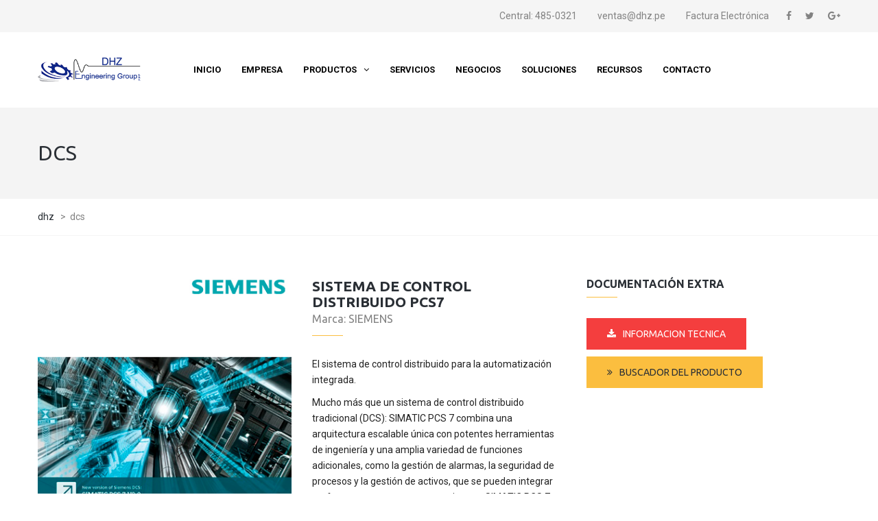

--- FILE ---
content_type: text/html; charset=UTF-8
request_url: https://dhz.pe/dcs/
body_size: 7827
content:
<!DOCTYPE html>
<html lang="es-MX">
<head>
<meta name="viewport" content="width=device-width, initial-scale=1.0, maximum-scale=1.0, user-scalable=no" />
<meta charset="UTF-8" />
<link rel="profile" href="http://gmpg.org/xfn/11" />
<link rel="pingback" href="https://dhz.pe/xmlrpc.php">
<title>dcs &#8211; dhz</title>
<link rel='dns-prefetch' href='//fonts.googleapis.com' />
<link rel='dns-prefetch' href='//s.w.org' />
<link rel="alternate" type="application/rss+xml" title="dhz &raquo; Feed" href="https://dhz.pe/feed/" />
<link rel="alternate" type="application/rss+xml" title="dhz &raquo; RSS de los comentarios" href="https://dhz.pe/comments/feed/" />
		<script type="text/javascript">
			window._wpemojiSettings = {"baseUrl":"https:\/\/s.w.org\/images\/core\/emoji\/11\/72x72\/","ext":".png","svgUrl":"https:\/\/s.w.org\/images\/core\/emoji\/11\/svg\/","svgExt":".svg","source":{"concatemoji":"https:\/\/dhz.pe\/wp-includes\/js\/wp-emoji-release.min.js?ver=4.9.26"}};
			!function(e,a,t){var n,r,o,i=a.createElement("canvas"),p=i.getContext&&i.getContext("2d");function s(e,t){var a=String.fromCharCode;p.clearRect(0,0,i.width,i.height),p.fillText(a.apply(this,e),0,0);e=i.toDataURL();return p.clearRect(0,0,i.width,i.height),p.fillText(a.apply(this,t),0,0),e===i.toDataURL()}function c(e){var t=a.createElement("script");t.src=e,t.defer=t.type="text/javascript",a.getElementsByTagName("head")[0].appendChild(t)}for(o=Array("flag","emoji"),t.supports={everything:!0,everythingExceptFlag:!0},r=0;r<o.length;r++)t.supports[o[r]]=function(e){if(!p||!p.fillText)return!1;switch(p.textBaseline="top",p.font="600 32px Arial",e){case"flag":return s([55356,56826,55356,56819],[55356,56826,8203,55356,56819])?!1:!s([55356,57332,56128,56423,56128,56418,56128,56421,56128,56430,56128,56423,56128,56447],[55356,57332,8203,56128,56423,8203,56128,56418,8203,56128,56421,8203,56128,56430,8203,56128,56423,8203,56128,56447]);case"emoji":return!s([55358,56760,9792,65039],[55358,56760,8203,9792,65039])}return!1}(o[r]),t.supports.everything=t.supports.everything&&t.supports[o[r]],"flag"!==o[r]&&(t.supports.everythingExceptFlag=t.supports.everythingExceptFlag&&t.supports[o[r]]);t.supports.everythingExceptFlag=t.supports.everythingExceptFlag&&!t.supports.flag,t.DOMReady=!1,t.readyCallback=function(){t.DOMReady=!0},t.supports.everything||(n=function(){t.readyCallback()},a.addEventListener?(a.addEventListener("DOMContentLoaded",n,!1),e.addEventListener("load",n,!1)):(e.attachEvent("onload",n),a.attachEvent("onreadystatechange",function(){"complete"===a.readyState&&t.readyCallback()})),(n=t.source||{}).concatemoji?c(n.concatemoji):n.wpemoji&&n.twemoji&&(c(n.twemoji),c(n.wpemoji)))}(window,document,window._wpemojiSettings);
		</script>
		<style type="text/css">
img.wp-smiley,
img.emoji {
	display: inline !important;
	border: none !important;
	box-shadow: none !important;
	height: 1em !important;
	width: 1em !important;
	margin: 0 .07em !important;
	vertical-align: -0.1em !important;
	background: none !important;
	padding: 0 !important;
}
</style>
<link rel="stylesheet" href="https://dhz.pe/wp-content/plugins/contact-form-7/includes/css/styles.css?ver=5.1.1">
<link rel="stylesheet" href="https://dhz.pe/wp-content/plugins/logo%20pugin/css/font-awesome.min.css?ver=2.0.7">
<link rel="stylesheet" href="https://dhz.pe/wp-content/plugins/logo%20pugin/css/lightbox.css?ver=2.0.7">
<link rel="stylesheet" href="https://fonts.googleapis.com/css?family=Open+Sans%3A400%2C300%2C600%2C700%2C800&#038;ver=4.9.26">
<link rel="stylesheet" href="https://fonts.googleapis.com/css?family=Roboto%3A400%2C300italic%2C400italic%2C500%2C500italic%2C700%2C700italic%2C900italic%2C900&#038;ver=4.9.26">
<link rel="stylesheet" href="https://fonts.googleapis.com/css?family=Lato%3A400%2C300italic%2C400italic%2C700%2C700italic%2C900italic%2C900&#038;ver=4.9.26">
<link rel="stylesheet" href="https://fonts.googleapis.com/css?family=Montserrat%3A400%2C700&#038;ver=4.9.26">
<link rel="stylesheet" href="https://fonts.googleapis.com/css?family=Merriweather+Sans%3A300%2C400%2C700%2C800+Sans%3A300%2C400%2C700&#038;ver=4.9.26">
<link rel="stylesheet" href="https://fonts.googleapis.com/css?family=Droid+Sans%3A400%2C700&#038;ver=4.9.26">
<link rel="stylesheet" href="https://fonts.googleapis.com/css?family=Oxygen%3A300%2C400%2C700&#038;ver=4.9.26">
<link rel="stylesheet" href="https://fonts.googleapis.com/css?family=Raleway%3A100%2C200%2C300%2C400%2C500%2C600%2C700%2C800%2C900&#038;ver=4.9.26">
<link rel="stylesheet" href="https://dhz.pe/wp-content/plugins/logo%20pugin/css/jquery.mCustomScrollbar.css?ver=2.0.7">
<link rel="stylesheet" href="https://dhz.pe/wp-content/plugins/logo%20pugin/css/prettyPhoto.css?ver=2.0.7">
<link rel="stylesheet" href="https://dhz.pe/wp-content/plugins/logo%20pugin/css/owl.carousel.css?ver=2.0.7">
<link rel="stylesheet" href="https://dhz.pe/wp-content/plugins/logo%20pugin/css/jquery.bxslider.css?ver=2.0.7">
<link rel="stylesheet" href="https://dhz.pe/wp-content/plugins/logo%20pugin/css/jquery.flipster.css?ver=2.0.7">
<link rel="stylesheet" href="https://dhz.pe/wp-content/plugins/logo%20pugin/css/tooltipster.bundle.css?ver=2.0.7">
<link rel="stylesheet" href="https://dhz.pe/wp-content/plugins/logo%20pugin/css/smls-frontend-style.css?ver=2.0.7">
<link rel="stylesheet" href="https://dhz.pe/wp-content/plugins/logo%20pugin/css/smls-responsive.css?ver=2.0.7">
<link rel="stylesheet" href="https://dhz.pe/wp-content/plugins/responsive-lightbox/assets/swipebox/css/swipebox.min.css?ver=2.0.5">
<link rel="stylesheet" href="https://dhz.pe/wp-content/plugins/revslider/public/assets/css/settings.css?ver=5.4.8">
<style id='rs-plugin-settings-inline-css' type='text/css'>
#rs-demo-id {}
</style>
<link rel="stylesheet" href="https://dhz.pe/wp-content/themes/thebuilt/css/bootstrap.css?ver=4.9.26">
<link rel="stylesheet" href="//fonts.googleapis.com/css?family=Ubuntu%3A400%2C700%7CRoboto%3A300%2C300italic%2C400%2C400italic%2C600%2C600italic&#038;ver=1.0">
<link rel="stylesheet" href="https://dhz.pe/wp-content/themes/thebuilt/js/owl-carousel/owl.carousel.css?ver=4.9.26">
<link rel="stylesheet" href="https://dhz.pe/wp-content/themes/thebuilt/js/owl-carousel/owl.theme.css?ver=4.9.26">
<link rel="stylesheet" href="https://dhz.pe/wp-content/themes/thebuilt/style.css?ver=1.2">
<link rel="stylesheet" href="https://dhz.pe/wp-content/themes/thebuilt/responsive.css?ver=all">
<link rel="stylesheet" href="https://dhz.pe/wp-content/themes/thebuilt/css/animations.css?ver=4.9.26">
<link rel="stylesheet" href="https://dhz.pe/wp-content/themes/thebuilt/css/mega-menu.css?ver=4.9.26">
<link rel="stylesheet" href="https://dhz.pe/wp-content/themes/thebuilt/css/mega-menu-responsive.css?ver=4.9.26">
<link rel="stylesheet" href="https://dhz.pe/wp-content/plugins/js_composer/assets/lib/bower/font-awesome/css/font-awesome.min.css?ver=5.5.5">
<link rel="stylesheet" href="https://dhz.pe/wp-content/themes/thebuilt/js/select2/select2.css?ver=4.9.26">
<link rel="stylesheet" href="https://dhz.pe/wp-content/themes/thebuilt/css/offcanvasmenu.css?ver=4.9.26">
<link rel="stylesheet" href="https://dhz.pe/wp-content/themes/thebuilt/css/nanoscroller.css?ver=4.9.26">
<link rel="stylesheet" href="https://dhz.pe/wp-content/themes/thebuilt/css/hover.css?ver=4.9.26">
<link rel="stylesheet" href="https://dhz.pe/wp-includes/css/dashicons.min.css?ver=4.9.26">
<link rel="stylesheet" href="https://dhz.pe/wp-includes/js/thickbox/thickbox.css?ver=4.9.26">
<link rel="stylesheet" href="https://dhz.pe/wp-content/plugins/js_composer/assets/css/js_composer.min.css?ver=5.5.5">
<link rel="stylesheet" href="https://dhz.pe/wp-content/uploads/style-cache-thebuilt.css?ver=4.9.26">
<script src="https://dhz.pe/wp-includes/js/jquery/jquery.js?ver=1.12.4"></script>
<script src="https://dhz.pe/wp-includes/js/jquery/jquery-migrate.min.js?ver=1.4.1"></script>
<script src="https://dhz.pe/wp-content/plugins/logo%20pugin/js/lightbox.js?ver=2.0.7"></script>
<script src="https://dhz.pe/wp-content/plugins/logo%20pugin/js/jquery.mCustomScrollbar.concat.min.js?ver=2.0.7"></script>
<script src="https://dhz.pe/wp-content/plugins/logo%20pugin/js/jquery.prettyPhoto.js?ver=2.0.7"></script>
<script src="https://dhz.pe/wp-content/plugins/logo%20pugin/js/imagesloaded.min.js?ver=2.0.7"></script>
<script src="https://dhz.pe/wp-content/plugins/logo%20pugin/js/isotope.js?ver=2.0.7"></script>
<script src="https://dhz.pe/wp-content/plugins/logo%20pugin/js/owl.carousel.js?ver=2.0.7"></script>
<script src="https://dhz.pe/wp-content/plugins/logo%20pugin/js/jquery.bxslider.js?ver=2.0.7"></script>
<script src="https://dhz.pe/wp-content/plugins/logo%20pugin/js/jquery.flipster.js?ver=2.0.7"></script>
<script src="https://dhz.pe/wp-content/plugins/logo%20pugin/js/tooltipster.bundle.js?ver=2.0.7"></script>
<script type='text/javascript'>
/* <![CDATA[ */
var smls_frontend_js_params = {"ajax_url":"https:\/\/dhz.pe\/wp-admin\/admin-ajax.php","ajax_nonce":"d80ce84ff6"};
/* ]]> */
</script>
<script src="https://dhz.pe/wp-content/plugins/logo%20pugin/js/smls-frontend-script.js?ver=2.0.7"></script>
<script src="https://dhz.pe/wp-content/plugins/responsive-lightbox/assets/swipebox/js/jquery.swipebox.min.js?ver=2.0.5"></script>
<script src="https://dhz.pe/wp-content/plugins/responsive-lightbox/assets/infinitescroll/infinite-scroll.pkgd.min.js?ver=4.9.26"></script>
<script type='text/javascript'>
/* <![CDATA[ */
var rlArgs = {"script":"swipebox","selector":"lightbox","customEvents":"","activeGalleries":"1","animation":"1","hideCloseButtonOnMobile":"0","removeBarsOnMobile":"0","hideBars":"1","hideBarsDelay":"5000","videoMaxWidth":"1080","useSVG":"1","loopAtEnd":"0","woocommerce_gallery":"0","ajaxurl":"https:\/\/dhz.pe\/wp-admin\/admin-ajax.php","nonce":"a3acf3b4d9"};
/* ]]> */
</script>
<script src="https://dhz.pe/wp-content/plugins/responsive-lightbox/js/front.js?ver=2.0.5"></script>
<script src="https://dhz.pe/wp-content/plugins/revslider/public/assets/js/jquery.themepunch.tools.min.js?ver=5.4.8"></script>
<script src="https://dhz.pe/wp-content/plugins/revslider/public/assets/js/jquery.themepunch.revolution.min.js?ver=5.4.8"></script>
<script src="https://dhz.pe/wp-content/uploads/js-cache-thebuilt.js?ver=4.9.26"></script>
<link rel='https://api.w.org/' href='https://dhz.pe/wp-json/' />
<link rel="EditURI" type="application/rsd+xml" title="RSD" href="https://dhz.pe/xmlrpc.php?rsd" />
<link rel="wlwmanifest" type="application/wlwmanifest+xml" href="https://dhz.pe/wp-includes/wlwmanifest.xml" /> 
<meta name="generator" content="WordPress 4.9.26" />
<link rel="canonical" href="https://dhz.pe/dcs/" />
<link rel='shortlink' href='https://dhz.pe/?p=4212' />
<link rel="alternate" type="application/json+oembed" href="https://dhz.pe/wp-json/oembed/1.0/embed?url=https%3A%2F%2Fdhz.pe%2Fdcs%2F" />
<link rel="alternate" type="text/xml+oembed" href="https://dhz.pe/wp-json/oembed/1.0/embed?url=https%3A%2F%2Fdhz.pe%2Fdcs%2F&#038;format=xml" />
<meta name="generator" content="Powered by WPBakery Page Builder - drag and drop page builder for WordPress."/>
<!--[if lte IE 9]><link rel="stylesheet" type="text/css" href="https://dhz.pe/wp-content/plugins/js_composer/assets/css/vc_lte_ie9.min.css" media="screen"><![endif]--><meta name="generator" content="Powered by Slider Revolution 5.4.8 - responsive, Mobile-Friendly Slider Plugin for WordPress with comfortable drag and drop interface." />
<script type="text/javascript">function setREVStartSize(e){									
						try{ e.c=jQuery(e.c);var i=jQuery(window).width(),t=9999,r=0,n=0,l=0,f=0,s=0,h=0;
							if(e.responsiveLevels&&(jQuery.each(e.responsiveLevels,function(e,f){f>i&&(t=r=f,l=e),i>f&&f>r&&(r=f,n=e)}),t>r&&(l=n)),f=e.gridheight[l]||e.gridheight[0]||e.gridheight,s=e.gridwidth[l]||e.gridwidth[0]||e.gridwidth,h=i/s,h=h>1?1:h,f=Math.round(h*f),"fullscreen"==e.sliderLayout){var u=(e.c.width(),jQuery(window).height());if(void 0!=e.fullScreenOffsetContainer){var c=e.fullScreenOffsetContainer.split(",");if (c) jQuery.each(c,function(e,i){u=jQuery(i).length>0?u-jQuery(i).outerHeight(!0):u}),e.fullScreenOffset.split("%").length>1&&void 0!=e.fullScreenOffset&&e.fullScreenOffset.length>0?u-=jQuery(window).height()*parseInt(e.fullScreenOffset,0)/100:void 0!=e.fullScreenOffset&&e.fullScreenOffset.length>0&&(u-=parseInt(e.fullScreenOffset,0))}f=u}else void 0!=e.minHeight&&f<e.minHeight&&(f=e.minHeight);e.c.closest(".rev_slider_wrapper").css({height:f})					
						}catch(d){console.log("Failure at Presize of Slider:"+d)}						
					};</script>
		<style type="text/css" id="wp-custom-css">
			

.navbar .nav > li > a {
  
    font-size: 13px;
    padding: 10px 20px;
}

header.transparent-header .navbar .nav > li > a {
    color: #fff;
}
.navbar .nav > li > a {
    font-size: 13px;
    padding: 10px 15px;
}		</style>
	<style type="text/css" data-type="vc_shortcodes-custom-css">.vc_custom_1543615821297{margin-top: 0px !important;}.vc_custom_1542909073158{margin-top: 0px !important;}</style><noscript><style type="text/css"> .wpb_animate_when_almost_visible { opacity: 1; }</style></noscript></head>

<body class="page-template-default page page-id-4212 wpb-js-composer js-comp-ver-5.5.5 vc_responsive">


        <div class="header-menu-bg top-menu-position-default">
      <div class="header-menu">
        <div class="container">
          <div class="row">
            <div class="col-md-12">

            <div class="header-info-text">
                        </div>
            <div class="social-icons-top"><ul><li><a href="https://www.facebook.com/Dhz-Engineering-Group-359352827939523/?modal=admin_todo_tour" target="_blank" class="a-facebook"><i class="fa fa-facebook"></i></a></li><li><a href="https://www.facebook.com/Dhz-Engineering-Group-359352827939523/?modal=admin_todo_tour" target="_blank" class="a-twitter"><i class="fa fa-twitter"></i></a></li><li><a href="https://www.facebook.com/Dhz-Engineering-Group-359352827939523/?modal=admin_todo_tour" target="_blank" class="a-google-plus"><i class="fa fa-google-plus"></i></a></li></ul></div>            <div class="menu-top-menu-container-toggle"></div>
            <div class="top-menu-container"><ul id="menu-top" class="top-menu"><li id="menu-item-3867" class="menu-item menu-item-type-custom menu-item-object-custom menu-item-3867"><a href="#">Central: 485-0321</a></li>
<li id="menu-item-3868" class="menu-item menu-item-type-custom menu-item-object-custom menu-item-3868"><a href="#">ventas@dhz.pe</a></li>
<li id="menu-item-3866" class="menu-item menu-item-type-custom menu-item-object-custom menu-item-3866"><a href="http://bonsaiperu.com/">Factura Electrónica</a></li>
</ul></div>
            </div>
          </div>
        </div>
      </div>
    </div>
    <header class="sticky-header main-header sticky-header-elements-headeronly">
<div class="container">
  <div class="row">
    <div class="col-md-12">
     
      <div class="header-left logo">
                      <a class="logo-link" href="https://dhz.pe"><img src="https://dhz.pe/wp-content/uploads/2019/05/Logodhz-01.png" alt="dhz" class="regular-logo"><img src="https://dhz.pe/wp-content/uploads/2019/05/Logo-03-dhz.png" alt="dhz" class="light-logo"></a>
                  </div>
      
      <div class="header-center">
                              <div id="navbar" class="navbar navbar-default clearfix mgt-mega-menu menu-uppercase">
          <div class="navbar-inner">

              <div class="navbar-toggle" data-toggle="collapse" data-target=".collapse">
                Menu              </div>

              <div class="navbar-collapse collapse"><ul id="menu-menu-principal-1" class="nav"><li id="mgt-menu-item-3745" class="menu-item menu-item-type-post_type menu-item-object-page menu-item-home"><a href="https://dhz.pe/"><strong>Inicio</strong></a></li><li id="mgt-menu-item-3767" class="menu-item menu-item-type-post_type menu-item-object-page"><a href="https://dhz.pe/empresa/"><strong>Empresa</strong></a></li><li id="mgt-menu-item-4750" class="menu-item menu-item-type-custom menu-item-object-custom current-menu-ancestor menu-item-has-children"><a href="#"><strong>Productos</strong></a>
<ul class="sub-menu  megamenu-column-1 level-0" >
	<li id="mgt-menu-item-4284" class="menu-item menu-item-type-custom menu-item-object-custom menu-item-has-children"><a href="#">Control de motores</a>
	<ul class="sub-menu  level-1" >
		<li id="mgt-menu-item-4290" class="menu-item menu-item-type-post_type menu-item-object-page"><a href="https://dhz.pe/control-de-motores/variadores-de-frecuencia/">Variadores de frecuencia</a></li>		<li id="mgt-menu-item-4292" class="menu-item menu-item-type-post_type menu-item-object-page"><a href="https://dhz.pe/control-de-motores/arrancadores-suaves/">Arrancadores suaves</a></li>	</ul>
</li>	<li id="mgt-menu-item-4285" class="menu-item menu-item-type-custom menu-item-object-custom menu-item-has-children"><a href="#">Instrumentación industrial</a>
	<ul class="sub-menu  level-1" >
		<li id="mgt-menu-item-4318" class="menu-item menu-item-type-custom menu-item-object-custom menu-item-has-children"><a href="#">Flujometros</a>
		<ul class="sub-menu  level-2" >
			<li id="mgt-menu-item-4326" class="menu-item menu-item-type-post_type menu-item-object-page"><a href="https://dhz.pe/transmisores-de-flujo/electromagneticos/">Electromagneticos</a></li>			<li id="mgt-menu-item-4310" class="menu-item menu-item-type-post_type menu-item-object-page"><a href="https://dhz.pe/transmisores-de-flujo/coriolis/">Coriolis</a></li>			<li id="mgt-menu-item-4330" class="menu-item menu-item-type-post_type menu-item-object-page"><a href="https://dhz.pe/transmisores-de-flujo/ultrasonidos/">Ultrasonidos</a></li>			<li id="mgt-menu-item-4331" class="menu-item menu-item-type-post_type menu-item-object-page"><a href="https://dhz.pe/transmisores-de-flujo/vortex/">Vortex</a></li>		</ul>
</li>		<li id="mgt-menu-item-4334" class="menu-item menu-item-type-custom menu-item-object-custom menu-item-has-children"><a href="#">Transmisores de nivel</a>
		<ul class="sub-menu  level-2" >
			<li id="mgt-menu-item-4345" class="menu-item menu-item-type-post_type menu-item-object-page"><a href="https://dhz.pe/transmisores-de-nivel/deteccion-de-nivel/">Detección de nivel</a></li>			<li id="mgt-menu-item-4376" class="menu-item menu-item-type-post_type menu-item-object-page"><a href="https://dhz.pe/transmisores-de-nivel/metodo-continuo/">Método de continuo</a></li>		</ul>
</li>		<li id="mgt-menu-item-4386" class="menu-item menu-item-type-post_type menu-item-object-page"><a href="https://dhz.pe/valvulas-inteligentes/">Valvulas inteligentes</a></li>		<li id="mgt-menu-item-4387" class="menu-item menu-item-type-custom menu-item-object-custom menu-item-has-children"><a href="#">Transmisores de temperatura</a>
		<ul class="sub-menu  level-2" >
			<li id="mgt-menu-item-4394" class="menu-item menu-item-type-post_type menu-item-object-page"><a href="https://dhz.pe/sensores-de-temperatura/">Sensores de temperatura</a></li>			<li id="mgt-menu-item-4401" class="menu-item menu-item-type-post_type menu-item-object-page"><a href="https://dhz.pe/controladores/">Controladores</a></li>			<li id="mgt-menu-item-4407" class="menu-item menu-item-type-post_type menu-item-object-page"><a href="https://dhz.pe/transmisores/">Transmisores</a></li>			<li id="mgt-menu-item-4414" class="menu-item menu-item-type-post_type menu-item-object-page"><a href="https://dhz.pe/montaje-cabezal/">Montaje cabezal</a></li>			<li id="mgt-menu-item-4430" class="menu-item menu-item-type-post_type menu-item-object-page"><a href="https://dhz.pe/montaje-riel-din/">Montaje riel din</a></li>			<li id="mgt-menu-item-4443" class="menu-item menu-item-type-post_type menu-item-object-page"><a href="https://dhz.pe/transmisores-de-campo/">Transmisores de campo</a></li>		</ul>
</li>		<li id="mgt-menu-item-4471" class="menu-item menu-item-type-custom menu-item-object-custom menu-item-has-children"><a href="#">Transmisores de presión</a>
		<ul class="sub-menu  level-2" >
			<li id="mgt-menu-item-4468" class="menu-item menu-item-type-post_type menu-item-object-page"><a href="https://dhz.pe/manometros-digitales/">Manometros digitales</a></li>			<li id="mgt-menu-item-4476" class="menu-item menu-item-type-post_type menu-item-object-page"><a href="https://dhz.pe/transmisores-de-presion/">Transmisores de presión</a></li>		</ul>
</li>	</ul>
</li>	<li id="mgt-menu-item-4286" class="menu-item menu-item-type-custom menu-item-object-custom current-menu-ancestor current-menu-parent menu-item-has-children"><a href="#">Control y supervición</a>
	<ul class="sub-menu  level-1" >
		<li id="mgt-menu-item-4481" class="menu-item menu-item-type-post_type menu-item-object-page current-menu-item page_item page-item-4212 current_page_item"><a href="https://dhz.pe/dcs/">DCS</a></li>		<li id="mgt-menu-item-4612" class="menu-item menu-item-type-post_type menu-item-object-page"><a href="https://dhz.pe/hmi/">HMI</a></li>		<li id="mgt-menu-item-4638" class="menu-item menu-item-type-post_type menu-item-object-page"><a href="https://dhz.pe/plc/">PLC</a></li>		<li id="mgt-menu-item-4637" class="menu-item menu-item-type-post_type menu-item-object-page"><a href="https://dhz.pe/scada/">Scada</a></li>		<li id="mgt-menu-item-4474" class="menu-item menu-item-type-post_type menu-item-object-page"><a href="https://dhz.pe/computadores-industriales/">computadores industriales</a></li>	</ul>
</li>	<li id="mgt-menu-item-4647" class="menu-item menu-item-type-post_type menu-item-object-page"><a href="https://dhz.pe/maniobra/">Maniobra</a></li></ul>
</li><li id="mgt-menu-item-3764" class="menu-item menu-item-type-post_type menu-item-object-page"><a href="https://dhz.pe/servicios/"><strong>Servicios</strong></a></li><li id="mgt-menu-item-3766" class="menu-item menu-item-type-post_type menu-item-object-page"><a href="https://dhz.pe/negocios/"><strong>Negocios</strong></a></li><li id="mgt-menu-item-3765" class="menu-item menu-item-type-post_type menu-item-object-page"><a href="https://dhz.pe/soluciones/"><strong>Soluciones</strong></a></li><li id="mgt-menu-item-4694" class="menu-item menu-item-type-post_type menu-item-object-page"><a href="https://dhz.pe/recursos/"><strong>Recursos</strong></a></li><li id="mgt-menu-item-3762" class="menu-item menu-item-type-post_type menu-item-object-page"><a href="https://dhz.pe/contacto/"><strong>Contacto</strong></a></li></ul></div>
          </div>
        </div>

                  </div>

      <div class="header-right">
            <ul class="header-nav">
                

      </ul>
      </div>
    </div>
  </div>
    
</div>
</header>

	
<div class="content-block ">
    <div class="container-bg with-bgcolor" data-style="background-color: #F4F4F4">
    <div class="container-bg-overlay">
      <div class="container">
        <div class="row">
          <div class="col-md-12">
            <div class="page-item-title">
              <h1>dcs</h1>
            </div>
          </div>
        </div>
      </div>
    </div>
        <div class="breadcrumbs-container-wrapper">
      <div class="container">
        <div class="row">
          <div class="col-md-12">
              <div class="breadcrumbs" typeof="BreadcrumbList" vocab="http://schema.org/">
              <!-- Breadcrumb NavXT 6.2.1 -->
<span property="itemListElement" typeof="ListItem"><a property="item" typeof="WebPage" title="Go to dhz." href="https://dhz.pe" class="home"><span property="name">dhz</span></a><meta property="position" content="1"></span> &gt; <span class="post post-page current-item">dcs</span>              </div>
          </div>
        </div>
      </div>
    </div>
        
  </div>
    <div class="page-container container">
    <div class="row">
      			<div class="col-md-12 entry-content">
      
      <article>
				<div class="vc_row wpb_row vc_row-fluid"><div class="wpb_column vc_column_container vc_col-sm-12"><div class="vc_column-inner"><div class="wpb_wrapper"><div class="vc_empty_space"   style="height: 32px" ><span class="vc_empty_space_inner"></span></div>
</div></div></div></div><div class="vc_row wpb_row vc_row-fluid"><div class="wpb_column vc_column_container vc_col-sm-8"><div class="vc_column-inner"><div class="wpb_wrapper"><div class="vc_row wpb_row vc_inner vc_row-fluid"><div class="wpb_column vc_column_container vc_col-sm-6"><div class="vc_column-inner"><div class="wpb_wrapper">
	<div class="wpb_single_image wpb_content_element vc_align_left">
		
		<figure class="wpb_wrapper vc_figure">
			<div class="vc_single_image-wrapper   vc_box_border_grey"><img width="390" height="351" src="https://dhz.pe/wp-content/uploads/2019/05/sistema-de-control-distribuido-PCS7.jpg" class="vc_single_image-img attachment-full" alt="" srcset="https://dhz.pe/wp-content/uploads/2019/05/sistema-de-control-distribuido-PCS7.jpg 390w, https://dhz.pe/wp-content/uploads/2019/05/sistema-de-control-distribuido-PCS7-300x270.jpg 300w" sizes="(max-width: 390px) 100vw, 390px" /></div>
		</figure>
	</div>
</div></div></div><div class="wpb_column vc_column_container vc_col-sm-6"><div class="vc_column-inner"><div class="wpb_wrapper"><div class="mgt-header-block clearfix text-left text-black wpb_content_element  mgt-header-block-style-1 mgt-header-texttransform-header  vc_custom_1543615821297"><h3 class="mgt-header-block-title">SISTEMA DE CONTROL DISTRIBUIDO PCS7</h3><p class="mgt-header-block-subtitle">Marca: SIEMENS</p><div class="mgt-header-line"></div></div>
	<div class="wpb_text_column wpb_content_element " >
		<div class="wpb_wrapper">
			<p>El sistema de control distribuido para la automatización integrada.</p>
<p>Mucho más que un sistema de control distribuido tradicional (DCS): SIMATIC PCS 7 combina una arquitectura escalable única con potentes herramientas de ingeniería y una amplia variedad de funciones adicionales, como la gestión de alarmas, la seguridad de procesos y la gestión de activos, que se pueden integrar perfectamente en su entorno existente SIMATIC PCS 7 tiene todo lo que necesita para automatizar de forma completa y segura todo el proceso de producción, desde la entrada de mercancías hasta la salida de mercancías, tanto en la fabricación como en las plantas de procesos.</p>

		</div>
	</div>
</div></div></div></div></div></div></div><div class="wpb_column vc_column_container vc_col-sm-4"><div class="vc_column-inner"><div class="wpb_wrapper"><div class="mgt-header-block clearfix text-left text-black wpb_content_element  mgt-header-block-style-1 mgt-header-texttransform-header  vc_custom_1542909073158"><h4 class="mgt-header-block-title">Documentación extra</h4><div class="mgt-header-line"></div></div><div class="mgt-button-wrapper mgt-button-wrapper-align-left mgt-button-wrapper-display-newline mgt-button-top-margin-disable"><a class="btn hvr-default mgt-button mgt-style-red mgt-size-normal mgt-align-left mgt-display-newline mgt-text-size-normal mgt-button-icon-position-left mgt-text-transform-uppercase " href="https://dhz.pe/wp-content/uploads/2018/11/SIMATIC-PCS7.pdf" target=" _blank"><i class="fa fa-download"></i>INFORMACION TECNICA</a></div><div class="vc_empty_space"   style="height: 10px" ><span class="vc_empty_space_inner"></span></div>
<div class="mgt-button-wrapper mgt-button-wrapper-align-left mgt-button-wrapper-display-newline mgt-button-top-margin-disable"><a class="btn hvr-default mgt-button mgt-style-solid mgt-size-normal mgt-align-left mgt-display-newline mgt-text-size-normal mgt-button-icon-position-left mgt-text-transform-uppercase " href="https://support.industry.siemens.com/cs/products?dtp=TechnicalData&#038;mfn=ps&#038;pnid=17142&#038;lc=en-WW" target=" _blank"><i class="fa fa-angle-double-right"></i>BUSCADOR DEL PRODUCTO</a></div><div class="vc_empty_space"   style="height: 10px" ><span class="vc_empty_space_inner"></span></div>
</div></div></div></div>
      </article>
    

                
       
      
			</div>
          </div>
  </div>
</div>

<div class="container-fluid container-fluid-footer">
<div class="row">
<div class="footer-sidebar-2-wrapper">
  <div class="footer-sidebar-2 sidebar container footer-container">
    <ul id="footer-sidebar-2" class="clearfix">
      <li id="text-25" class="widget widget_text"><h2 class="widgettitle">COMPAÑÍA</h2>
			<div class="textwidget"><img src="https://dhz.pe/wp-content/uploads/2019/05/Logo-03-dhz.png" width="200" height="47" alt="TheBuilt"/><br/><br/>
<p>Es una empresa peruana que desde sus inicios venimos suministrando equipos, sistemas y servicios para la Automatización industrial y control de procesos.</p></div>
		</li>
        <li id="thebuilt-recent-posts-5" class="widget widget_thebuilt_recent_entries">        <h2 class="widgettitle">ÚLTIMOS RECURSOS</h2>
        <ul>
                                    <li class="clearfix">
                        <div class="widget-post-details-wrapper">
                <div class="post-title"><a href="https://dhz.pe/homologacion-por-la-empresa-certificadora-burea0-veritas/">Homologación por la empresa certificadora BUREA0 VERITAS</a></div>
                                    <div class="post-date">noviembre 2, 2018</div>
                            </div>
            </li>
                                        <li class="clearfix">
                        <div class="widget-post-details-wrapper">
                <div class="post-title"><a href="https://dhz.pe/apoyando-a-estudiantes-de-la-uni-que-competiran-en-francia/">Apoyando a estudiantes de la UNI que competirán en Francia</a></div>
                                    <div class="post-date">junio 1, 2016</div>
                            </div>
            </li>
                                        <li class="clearfix">
                        <div class="widget-post-details-wrapper">
                <div class="post-title"><a href="https://dhz.pe/la-importancia-de-la-automatizacion-de-procesos-industriales/">La importancia de la automatización de procesos industriales</a></div>
                                    <div class="post-date">marzo 29, 2016</div>
                            </div>
            </li>
                            </ul>
        </li>
<li id="text-30" class="widget widget_text"><h2 class="widgettitle">DATOS DE CONTACTO</h2>
			<div class="textwidget"><p><strong>Soporte Técnico:</strong><br />
964 175 262<br />
<i class="fa fa-envelope-o text-color-theme "></i>serviciotecnico@dhz.pe</p>
<p><strong>Comercial:</strong><br />
964 174 777 / 964 176 161<br />
<i class="fa fa-envelope-o text-color-theme "></i>ventas@dhz.pe, hector.salinas@dhz.pe</p>
<p><strong>Gerencia:</strong><br />
<i class="fa fa-envelope-o text-color-theme "></i>gerencia@dhz.pe</p>
</div>
		</li>
<li id="text-29" class="widget widget_text"><h2 class="widgettitle">CONTACTO</h2>
			<div class="textwidget"><p><strong>Dirección:</strong><br />
Lima &#8211; Perú</p>
<p><strong>Central Telefónica:</strong><br />
<i class="fa fa-phone-square text-color-theme "></i> (511) 485 0321</p>
<p><strong>Correo:</strong><br />
<i class="fa fa-envelope-o text-color-theme "></i>ventas@dhz.pe</p>
<p>SÍGUENOS EN:<br />
<i class="fa fa-facebook"></i><i class="fa fa-twitter"></i></p>
</div>
		</li>
    </ul>
  </div> 
</div>

<footer>
<div class="container">
<div class="row">
    <div class="col-md-6 footer-copyright">
    <span style="vertical-align: inherit"><span style="vertical-align: inherit">Desarrollado por: </span></span><a href="http://bonsaiperu.com/">BONSAI DIGITAL AGENCY</a>    </div>
    <div class="col-md-6 footer-menu">
    <div class="menu-footer-menu-container"><ul id="menu-footer-menu" class="footer-menu"><li id="menu-item-3870" class="menu-item menu-item-type-custom menu-item-object-custom menu-item-3870"><a href="http://bonsaiperu.com/">© BONSAI DIGITAL AGENCY 2018</a></li>
</ul></div>    </div>
</div>
</div>
<a id="top-link" href="#top"><span>Top</span></a>
</footer>

</div>
</div>
<script type='text/javascript'>
/* <![CDATA[ */
var wpcf7 = {"apiSettings":{"root":"https:\/\/dhz.pe\/wp-json\/contact-form-7\/v1","namespace":"contact-form-7\/v1"}};
/* ]]> */
</script>
<script src="https://dhz.pe/wp-content/plugins/contact-form-7/includes/js/scripts.js?ver=5.1.1"></script>
<script type='text/javascript'>
/* <![CDATA[ */
var thickboxL10n = {"next":"Siguiente >","prev":"< Anterior","image":"Imagen","of":"de","close":"Cerrar","noiframes":"Esta funci\u00f3n requiere de frames insertados. Tienes los iframes desactivados o tu navegador no los soporta.","loadingAnimation":"https:\/\/dhz.pe\/wp-includes\/js\/thickbox\/loadingAnimation.gif"};
/* ]]> */
</script>
<script src="https://dhz.pe/wp-includes/js/thickbox/thickbox.js?ver=3.1-20121105"></script>
<script src="https://dhz.pe/wp-content/themes/thebuilt/js/bootstrap.min.js?ver=3.1.1"></script>
<script src="https://dhz.pe/wp-content/themes/thebuilt/js/easing.js?ver=1.3"></script>
<script src="https://dhz.pe/wp-content/themes/thebuilt/js/jquery.parallax.js?ver=1.1.3"></script>
<script src="https://dhz.pe/wp-content/themes/thebuilt/js/select2/select2.min.js?ver=3.5.1"></script>
<script src="https://dhz.pe/wp-content/themes/thebuilt/js/owl-carousel/owl.carousel.min.js?ver=1.3.3"></script>
<script src="https://dhz.pe/wp-content/themes/thebuilt/js/jquery.nanoscroller.min.js?ver=3.4.0"></script>
<script src="https://dhz.pe/wp-content/themes/thebuilt/js/jquery.mixitup.min.js?ver=2.1.7"></script>
<script src="https://dhz.pe/wp-content/themes/thebuilt/js/TweenMax.min.js?ver=1.0"></script>
<script src="https://dhz.pe/wp-content/themes/thebuilt/js/jquery.superscrollorama.js?ver=1.0"></script>
<script src="https://dhz.pe/wp-content/themes/thebuilt/js/template.js?ver=1.2"></script>
<script src="https://dhz.pe/wp-includes/js/wp-embed.min.js?ver=4.9.26"></script>
<script src="https://dhz.pe/wp-content/plugins/js_composer/assets/js/dist/js_composer_front.min.js?ver=5.5.5"></script>
</body>
</html>

--- FILE ---
content_type: application/javascript
request_url: https://dhz.pe/wp-content/uploads/js-cache-thebuilt.js?ver=4.9.26
body_size: -98
content:
    (function($){
    $(document).ready(function() {
        
          
        $('.parallax').each(function(){
           $(this).parallax("50%", 0.4);
        });

                
        
    });
    })(jQuery);
     /*2019-05-23 13:06*//* JS Generator Execution Time: 5.0067901611328E-5 seconds */